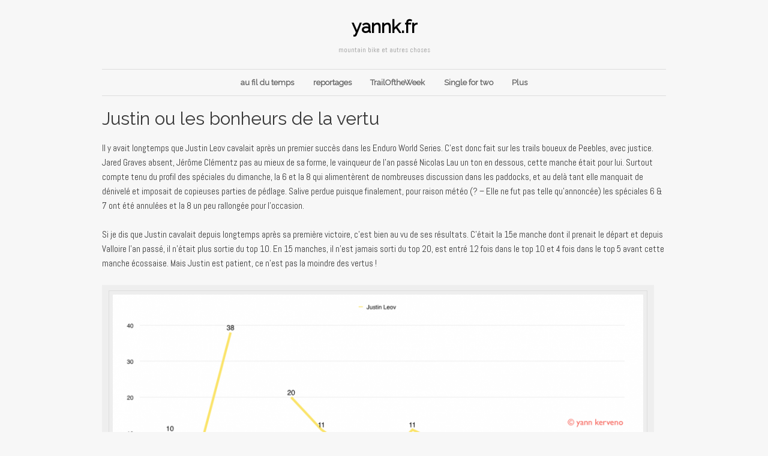

--- FILE ---
content_type: text/html; charset=UTF-8
request_url: https://yannk.fr/2015/06/01/justin-ou-les-bonheurs-de-la-vertu/
body_size: 18668
content:
<!DOCTYPE html>

<!--[if IE 7]>
<html id="ie7" lang="fr-FR" itemscope itemtype="https://schema.org/BlogPosting">
<![endif]-->
<!--[if IE 8]>
<html id="ie8" lang="fr-FR" itemscope itemtype="https://schema.org/BlogPosting">
<![endif]-->
<!--[if !(IE 7) | !(IE 8)  ]><!-->
<html lang="fr-FR" itemscope itemtype="https://schema.org/BlogPosting">
<!--<![endif]-->


<head>
<meta charset="UTF-8" />
<meta name="viewport" content="initial-scale=1.0, width=device-width" />

<title>Justin ou les bonheurs de la vertu | yannk.fr</title>
<link rel="profile" href="https://gmpg.org/xfn/11" />
<link rel="pingback" href="https://yannk.fr/xmlrpc.php" />


<!--[if lt IE 9]>
	<script src="https://yannk.fr/wp-content/themes/base/library/js/html5.js" type="text/javascript"></script>
    <script src="https://yannk.fr/wp-content/themes/base/library/js/css3-mediaqueries.js"></script>
<![endif]-->

<meta name='robots' content='max-image-preview:large' />
	<style>img:is([sizes="auto" i], [sizes^="auto," i]) { contain-intrinsic-size: 3000px 1500px }</style>
	<link rel='dns-prefetch' href='//fonts.googleapis.com' />
<link rel="alternate" type="application/rss+xml" title="yannk.fr &raquo; Flux" href="https://yannk.fr/feed/" />
<link rel="alternate" type="application/rss+xml" title="yannk.fr &raquo; Flux des commentaires" href="https://yannk.fr/comments/feed/" />
<link rel="alternate" type="application/rss+xml" title="yannk.fr &raquo; Justin ou les bonheurs de la vertu Flux des commentaires" href="https://yannk.fr/2015/06/01/justin-ou-les-bonheurs-de-la-vertu/feed/" />
<script type="text/javascript">
/* <![CDATA[ */
window._wpemojiSettings = {"baseUrl":"https:\/\/s.w.org\/images\/core\/emoji\/16.0.1\/72x72\/","ext":".png","svgUrl":"https:\/\/s.w.org\/images\/core\/emoji\/16.0.1\/svg\/","svgExt":".svg","source":{"concatemoji":"https:\/\/yannk.fr\/wp-includes\/js\/wp-emoji-release.min.js?ver=6.8.3"}};
/*! This file is auto-generated */
!function(s,n){var o,i,e;function c(e){try{var t={supportTests:e,timestamp:(new Date).valueOf()};sessionStorage.setItem(o,JSON.stringify(t))}catch(e){}}function p(e,t,n){e.clearRect(0,0,e.canvas.width,e.canvas.height),e.fillText(t,0,0);var t=new Uint32Array(e.getImageData(0,0,e.canvas.width,e.canvas.height).data),a=(e.clearRect(0,0,e.canvas.width,e.canvas.height),e.fillText(n,0,0),new Uint32Array(e.getImageData(0,0,e.canvas.width,e.canvas.height).data));return t.every(function(e,t){return e===a[t]})}function u(e,t){e.clearRect(0,0,e.canvas.width,e.canvas.height),e.fillText(t,0,0);for(var n=e.getImageData(16,16,1,1),a=0;a<n.data.length;a++)if(0!==n.data[a])return!1;return!0}function f(e,t,n,a){switch(t){case"flag":return n(e,"\ud83c\udff3\ufe0f\u200d\u26a7\ufe0f","\ud83c\udff3\ufe0f\u200b\u26a7\ufe0f")?!1:!n(e,"\ud83c\udde8\ud83c\uddf6","\ud83c\udde8\u200b\ud83c\uddf6")&&!n(e,"\ud83c\udff4\udb40\udc67\udb40\udc62\udb40\udc65\udb40\udc6e\udb40\udc67\udb40\udc7f","\ud83c\udff4\u200b\udb40\udc67\u200b\udb40\udc62\u200b\udb40\udc65\u200b\udb40\udc6e\u200b\udb40\udc67\u200b\udb40\udc7f");case"emoji":return!a(e,"\ud83e\udedf")}return!1}function g(e,t,n,a){var r="undefined"!=typeof WorkerGlobalScope&&self instanceof WorkerGlobalScope?new OffscreenCanvas(300,150):s.createElement("canvas"),o=r.getContext("2d",{willReadFrequently:!0}),i=(o.textBaseline="top",o.font="600 32px Arial",{});return e.forEach(function(e){i[e]=t(o,e,n,a)}),i}function t(e){var t=s.createElement("script");t.src=e,t.defer=!0,s.head.appendChild(t)}"undefined"!=typeof Promise&&(o="wpEmojiSettingsSupports",i=["flag","emoji"],n.supports={everything:!0,everythingExceptFlag:!0},e=new Promise(function(e){s.addEventListener("DOMContentLoaded",e,{once:!0})}),new Promise(function(t){var n=function(){try{var e=JSON.parse(sessionStorage.getItem(o));if("object"==typeof e&&"number"==typeof e.timestamp&&(new Date).valueOf()<e.timestamp+604800&&"object"==typeof e.supportTests)return e.supportTests}catch(e){}return null}();if(!n){if("undefined"!=typeof Worker&&"undefined"!=typeof OffscreenCanvas&&"undefined"!=typeof URL&&URL.createObjectURL&&"undefined"!=typeof Blob)try{var e="postMessage("+g.toString()+"("+[JSON.stringify(i),f.toString(),p.toString(),u.toString()].join(",")+"));",a=new Blob([e],{type:"text/javascript"}),r=new Worker(URL.createObjectURL(a),{name:"wpTestEmojiSupports"});return void(r.onmessage=function(e){c(n=e.data),r.terminate(),t(n)})}catch(e){}c(n=g(i,f,p,u))}t(n)}).then(function(e){for(var t in e)n.supports[t]=e[t],n.supports.everything=n.supports.everything&&n.supports[t],"flag"!==t&&(n.supports.everythingExceptFlag=n.supports.everythingExceptFlag&&n.supports[t]);n.supports.everythingExceptFlag=n.supports.everythingExceptFlag&&!n.supports.flag,n.DOMReady=!1,n.readyCallback=function(){n.DOMReady=!0}}).then(function(){return e}).then(function(){var e;n.supports.everything||(n.readyCallback(),(e=n.source||{}).concatemoji?t(e.concatemoji):e.wpemoji&&e.twemoji&&(t(e.twemoji),t(e.wpemoji)))}))}((window,document),window._wpemojiSettings);
/* ]]> */
</script>
<style id='wp-emoji-styles-inline-css' type='text/css'>

	img.wp-smiley, img.emoji {
		display: inline !important;
		border: none !important;
		box-shadow: none !important;
		height: 1em !important;
		width: 1em !important;
		margin: 0 0.07em !important;
		vertical-align: -0.1em !important;
		background: none !important;
		padding: 0 !important;
	}
</style>
<link rel='stylesheet' id='wp-block-library-css' href='https://yannk.fr/wp-includes/css/dist/block-library/style.min.css?ver=6.8.3' type='text/css' media='all' />
<style id='classic-theme-styles-inline-css' type='text/css'>
/*! This file is auto-generated */
.wp-block-button__link{color:#fff;background-color:#32373c;border-radius:9999px;box-shadow:none;text-decoration:none;padding:calc(.667em + 2px) calc(1.333em + 2px);font-size:1.125em}.wp-block-file__button{background:#32373c;color:#fff;text-decoration:none}
</style>
<style id='global-styles-inline-css' type='text/css'>
:root{--wp--preset--aspect-ratio--square: 1;--wp--preset--aspect-ratio--4-3: 4/3;--wp--preset--aspect-ratio--3-4: 3/4;--wp--preset--aspect-ratio--3-2: 3/2;--wp--preset--aspect-ratio--2-3: 2/3;--wp--preset--aspect-ratio--16-9: 16/9;--wp--preset--aspect-ratio--9-16: 9/16;--wp--preset--color--black: #000000;--wp--preset--color--cyan-bluish-gray: #abb8c3;--wp--preset--color--white: #ffffff;--wp--preset--color--pale-pink: #f78da7;--wp--preset--color--vivid-red: #cf2e2e;--wp--preset--color--luminous-vivid-orange: #ff6900;--wp--preset--color--luminous-vivid-amber: #fcb900;--wp--preset--color--light-green-cyan: #7bdcb5;--wp--preset--color--vivid-green-cyan: #00d084;--wp--preset--color--pale-cyan-blue: #8ed1fc;--wp--preset--color--vivid-cyan-blue: #0693e3;--wp--preset--color--vivid-purple: #9b51e0;--wp--preset--gradient--vivid-cyan-blue-to-vivid-purple: linear-gradient(135deg,rgba(6,147,227,1) 0%,rgb(155,81,224) 100%);--wp--preset--gradient--light-green-cyan-to-vivid-green-cyan: linear-gradient(135deg,rgb(122,220,180) 0%,rgb(0,208,130) 100%);--wp--preset--gradient--luminous-vivid-amber-to-luminous-vivid-orange: linear-gradient(135deg,rgba(252,185,0,1) 0%,rgba(255,105,0,1) 100%);--wp--preset--gradient--luminous-vivid-orange-to-vivid-red: linear-gradient(135deg,rgba(255,105,0,1) 0%,rgb(207,46,46) 100%);--wp--preset--gradient--very-light-gray-to-cyan-bluish-gray: linear-gradient(135deg,rgb(238,238,238) 0%,rgb(169,184,195) 100%);--wp--preset--gradient--cool-to-warm-spectrum: linear-gradient(135deg,rgb(74,234,220) 0%,rgb(151,120,209) 20%,rgb(207,42,186) 40%,rgb(238,44,130) 60%,rgb(251,105,98) 80%,rgb(254,248,76) 100%);--wp--preset--gradient--blush-light-purple: linear-gradient(135deg,rgb(255,206,236) 0%,rgb(152,150,240) 100%);--wp--preset--gradient--blush-bordeaux: linear-gradient(135deg,rgb(254,205,165) 0%,rgb(254,45,45) 50%,rgb(107,0,62) 100%);--wp--preset--gradient--luminous-dusk: linear-gradient(135deg,rgb(255,203,112) 0%,rgb(199,81,192) 50%,rgb(65,88,208) 100%);--wp--preset--gradient--pale-ocean: linear-gradient(135deg,rgb(255,245,203) 0%,rgb(182,227,212) 50%,rgb(51,167,181) 100%);--wp--preset--gradient--electric-grass: linear-gradient(135deg,rgb(202,248,128) 0%,rgb(113,206,126) 100%);--wp--preset--gradient--midnight: linear-gradient(135deg,rgb(2,3,129) 0%,rgb(40,116,252) 100%);--wp--preset--font-size--small: 13px;--wp--preset--font-size--medium: 20px;--wp--preset--font-size--large: 36px;--wp--preset--font-size--x-large: 42px;--wp--preset--spacing--20: 0.44rem;--wp--preset--spacing--30: 0.67rem;--wp--preset--spacing--40: 1rem;--wp--preset--spacing--50: 1.5rem;--wp--preset--spacing--60: 2.25rem;--wp--preset--spacing--70: 3.38rem;--wp--preset--spacing--80: 5.06rem;--wp--preset--shadow--natural: 6px 6px 9px rgba(0, 0, 0, 0.2);--wp--preset--shadow--deep: 12px 12px 50px rgba(0, 0, 0, 0.4);--wp--preset--shadow--sharp: 6px 6px 0px rgba(0, 0, 0, 0.2);--wp--preset--shadow--outlined: 6px 6px 0px -3px rgba(255, 255, 255, 1), 6px 6px rgba(0, 0, 0, 1);--wp--preset--shadow--crisp: 6px 6px 0px rgba(0, 0, 0, 1);}:where(.is-layout-flex){gap: 0.5em;}:where(.is-layout-grid){gap: 0.5em;}body .is-layout-flex{display: flex;}.is-layout-flex{flex-wrap: wrap;align-items: center;}.is-layout-flex > :is(*, div){margin: 0;}body .is-layout-grid{display: grid;}.is-layout-grid > :is(*, div){margin: 0;}:where(.wp-block-columns.is-layout-flex){gap: 2em;}:where(.wp-block-columns.is-layout-grid){gap: 2em;}:where(.wp-block-post-template.is-layout-flex){gap: 1.25em;}:where(.wp-block-post-template.is-layout-grid){gap: 1.25em;}.has-black-color{color: var(--wp--preset--color--black) !important;}.has-cyan-bluish-gray-color{color: var(--wp--preset--color--cyan-bluish-gray) !important;}.has-white-color{color: var(--wp--preset--color--white) !important;}.has-pale-pink-color{color: var(--wp--preset--color--pale-pink) !important;}.has-vivid-red-color{color: var(--wp--preset--color--vivid-red) !important;}.has-luminous-vivid-orange-color{color: var(--wp--preset--color--luminous-vivid-orange) !important;}.has-luminous-vivid-amber-color{color: var(--wp--preset--color--luminous-vivid-amber) !important;}.has-light-green-cyan-color{color: var(--wp--preset--color--light-green-cyan) !important;}.has-vivid-green-cyan-color{color: var(--wp--preset--color--vivid-green-cyan) !important;}.has-pale-cyan-blue-color{color: var(--wp--preset--color--pale-cyan-blue) !important;}.has-vivid-cyan-blue-color{color: var(--wp--preset--color--vivid-cyan-blue) !important;}.has-vivid-purple-color{color: var(--wp--preset--color--vivid-purple) !important;}.has-black-background-color{background-color: var(--wp--preset--color--black) !important;}.has-cyan-bluish-gray-background-color{background-color: var(--wp--preset--color--cyan-bluish-gray) !important;}.has-white-background-color{background-color: var(--wp--preset--color--white) !important;}.has-pale-pink-background-color{background-color: var(--wp--preset--color--pale-pink) !important;}.has-vivid-red-background-color{background-color: var(--wp--preset--color--vivid-red) !important;}.has-luminous-vivid-orange-background-color{background-color: var(--wp--preset--color--luminous-vivid-orange) !important;}.has-luminous-vivid-amber-background-color{background-color: var(--wp--preset--color--luminous-vivid-amber) !important;}.has-light-green-cyan-background-color{background-color: var(--wp--preset--color--light-green-cyan) !important;}.has-vivid-green-cyan-background-color{background-color: var(--wp--preset--color--vivid-green-cyan) !important;}.has-pale-cyan-blue-background-color{background-color: var(--wp--preset--color--pale-cyan-blue) !important;}.has-vivid-cyan-blue-background-color{background-color: var(--wp--preset--color--vivid-cyan-blue) !important;}.has-vivid-purple-background-color{background-color: var(--wp--preset--color--vivid-purple) !important;}.has-black-border-color{border-color: var(--wp--preset--color--black) !important;}.has-cyan-bluish-gray-border-color{border-color: var(--wp--preset--color--cyan-bluish-gray) !important;}.has-white-border-color{border-color: var(--wp--preset--color--white) !important;}.has-pale-pink-border-color{border-color: var(--wp--preset--color--pale-pink) !important;}.has-vivid-red-border-color{border-color: var(--wp--preset--color--vivid-red) !important;}.has-luminous-vivid-orange-border-color{border-color: var(--wp--preset--color--luminous-vivid-orange) !important;}.has-luminous-vivid-amber-border-color{border-color: var(--wp--preset--color--luminous-vivid-amber) !important;}.has-light-green-cyan-border-color{border-color: var(--wp--preset--color--light-green-cyan) !important;}.has-vivid-green-cyan-border-color{border-color: var(--wp--preset--color--vivid-green-cyan) !important;}.has-pale-cyan-blue-border-color{border-color: var(--wp--preset--color--pale-cyan-blue) !important;}.has-vivid-cyan-blue-border-color{border-color: var(--wp--preset--color--vivid-cyan-blue) !important;}.has-vivid-purple-border-color{border-color: var(--wp--preset--color--vivid-purple) !important;}.has-vivid-cyan-blue-to-vivid-purple-gradient-background{background: var(--wp--preset--gradient--vivid-cyan-blue-to-vivid-purple) !important;}.has-light-green-cyan-to-vivid-green-cyan-gradient-background{background: var(--wp--preset--gradient--light-green-cyan-to-vivid-green-cyan) !important;}.has-luminous-vivid-amber-to-luminous-vivid-orange-gradient-background{background: var(--wp--preset--gradient--luminous-vivid-amber-to-luminous-vivid-orange) !important;}.has-luminous-vivid-orange-to-vivid-red-gradient-background{background: var(--wp--preset--gradient--luminous-vivid-orange-to-vivid-red) !important;}.has-very-light-gray-to-cyan-bluish-gray-gradient-background{background: var(--wp--preset--gradient--very-light-gray-to-cyan-bluish-gray) !important;}.has-cool-to-warm-spectrum-gradient-background{background: var(--wp--preset--gradient--cool-to-warm-spectrum) !important;}.has-blush-light-purple-gradient-background{background: var(--wp--preset--gradient--blush-light-purple) !important;}.has-blush-bordeaux-gradient-background{background: var(--wp--preset--gradient--blush-bordeaux) !important;}.has-luminous-dusk-gradient-background{background: var(--wp--preset--gradient--luminous-dusk) !important;}.has-pale-ocean-gradient-background{background: var(--wp--preset--gradient--pale-ocean) !important;}.has-electric-grass-gradient-background{background: var(--wp--preset--gradient--electric-grass) !important;}.has-midnight-gradient-background{background: var(--wp--preset--gradient--midnight) !important;}.has-small-font-size{font-size: var(--wp--preset--font-size--small) !important;}.has-medium-font-size{font-size: var(--wp--preset--font-size--medium) !important;}.has-large-font-size{font-size: var(--wp--preset--font-size--large) !important;}.has-x-large-font-size{font-size: var(--wp--preset--font-size--x-large) !important;}
:where(.wp-block-post-template.is-layout-flex){gap: 1.25em;}:where(.wp-block-post-template.is-layout-grid){gap: 1.25em;}
:where(.wp-block-columns.is-layout-flex){gap: 2em;}:where(.wp-block-columns.is-layout-grid){gap: 2em;}
:root :where(.wp-block-pullquote){font-size: 1.5em;line-height: 1.6;}
</style>
<link rel='stylesheet' id='responsive-lightbox-swipebox-css' href='https://yannk.fr/wp-content/plugins/responsive-lightbox/assets/swipebox/swipebox.min.css?ver=1.5.2' type='text/css' media='all' />
<link rel='stylesheet' id='ai-core-style-css' href='https://yannk.fr/wp-content/plugins/aesop-story-engine/public/assets/css/ai-core.css?ver=1' type='text/css' media='all' />
<style id='ai-core-style-inline-css' type='text/css'>
.aesop-gallery-component .aesop-component-caption{color:#333;padding:.25rem .75rem;background:rgba(255,255,255,.8);font-size:14px}.aesop-stacked-img{background-position:50%;background-repeat:no-repeat;background-size:cover;width:100%;left:0;top:0;position:relative;overflow:hidden}.aesop-stacked-img .aesop-stacked-caption{position:absolute;bottom:20px;right:20px;z-index:0;color:#333;padding:.25rem .75rem;background:rgba(255,255,255,.8);font-size:14px;-webkit-transition:all .75s ease-in-out;transition:all .75s ease-in-out}.aesop-sequence-img-wrap .aesop-sequence-caption{padding-left:4.5rem}.aesop-sequence-img-wrap .aesop-sequence-caption:before{left:0;bottom:-4px;font-weight:700;line-height:1;padding:.6rem .75rem;border:1px solid;border-color:inherit;content:counter(sequence-counter,decimal-leading-zero);counter-increment:sequence-counter}.aesop-sequence-img-wrap .aesop-sequence-img{width:100%;max-width:1200px;display:block}.aesop-hero-gallery-wrapper{clear:both;position:relative}.aesop-hero-gallery-content{position:absolute;top:20px}.aesopicon-search-plus{position:relative}.aesopicon-search-plus:after{display:inline-block;font-family:Dashicons;font-style:normal;font-weight:400;line-height:1;-webkit-font-smoothing:antialiased;-moz-osx-font-smoothing:grayscale;content:'\f179'}.aesop-parallax-component{clear:both}.aesop-parallax-component .aesop-parallax-sc{margin:0}.aesop-content-component .aesop-content-comp-wrap{padding:1.5em 2em}@media (max-width:766px){.aesop-content-component .aesop-content-comp-wrap{padding:1em}}.aesop-content-component .aesop-content-comp-inner p{line-height:1.2em}.aesop-content-component .aesop-content-img .aesop-content-comp-inner{word-wrap:break-word;background:rgba(255,255,255,.4);padding:1rem;line-height:1.3}.aesop-content-component .aesop-content-img .aesop-content-comp-inner p{margin-bottom:0}.aesop-image-component img{-webkit-box-shadow:0 0 6px -1px rgba(0,0,0,.5);box-shadow:0 0 6px -1px rgba(0,0,0,.5)}.aesop-image-component .aesop-lightbox{text-decoration:none;display:block}.aesop-image-component .aesop-img-enlarge{margin:0 0 .5rem}.aesop-image-component .aesop-img-enlarge:hover{text-decoration:none}.aesop-image-component .aesop-img-enlarge i{position:relative;top:1px}.aesop-image-component .aesop-img-enlarge,.aesop-image-component .aesop-image-component-caption{color:#b3b3b3;font-size:12px;font-family:"Helvetica Neue",Helvetica,Arial,sans-serif}.aesop-image-component .aesop-cap-cred,.aesop-image-component .aesop-img-enlarge{color:#b3b3b3}.aesop-image-component .aesop-cap-cred{border-top:1px dotted #b3b3b3;font-size:9px}.aesop-image-component:hover{opacity:.85;filter:alpha(opacity=85);-webkit-transition:opacity .25s ease-in-out;transition:opacity .25s ease-in-out}.aesop-image-component:active img{box-shadow:none}.aesop-video-component .aesop-video-component-caption{color:#b3b3b3}.aesop-video-component .aesop-component-caption{color:#333;padding:.25rem .75rem;background:rgba(255,255,255,.8);font-size:14px}.mejs-container{width:100%;max-width:800px!important;margin-left:auto;margin-right:auto}.mejs-container+p{margin-top:1rem}.aesop-quote-component{padding:3rem 2rem}.aesop-quote-component blockquote{font-style:italic}.aesop-quote-component cite{display:block;font-size:14px}.aesop-on-genesis .aesop-quote-component blockquote:before{content:none}.aesop-story-collection{clear:both}.aesop-story-collection .aesop-story-collection-title{text-align:center;background:#fff;text-transform:uppercase;font-size:1.75rem;line-height:1.75rem;letter-spacing:.05rem;padding:.8rem 0 .6rem;margin:0;z-index:2;position:relative;-webkit-box-shadow:0 7px 7px -7px #000;box-shadow:0 7px 7px -7px #000}.aesop-story-collection .aesop-collection-item{float:left;position:relative;height:220px;overflow:hidden}.aesop-story-collection .aesop-collection-item .aesop-collection-item-link{display:table;height:100%;width:100%;color:#fff;-webkit-transition:all .25s ease-in-out;transition:all .25s ease-in-out}.aesop-story-collection .aesop-collection-item .aesop-collection-item-link:before{position:absolute;content:'';width:100%;height:100%;background:#000;opacity:.65;filter:alpha(opacity=65);z-index:1}.aesop-story-collection .aesop-collection-item .aesop-collection-item-link:hover{text-decoration:none;-webkit-transition:all .25s ease-in-out;transition:all .25s ease-in-out}.aesop-story-collection .aesop-collection-item .aesop-collection-item-link:hover:before{-webkit-transition:opacity .25s linear;transition:opacity .25s linear;opacity:0;filter:alpha(opacity=0)}.aesop-story-collection .aesop-collection-item .aesop-collection-item-link:hover .aesop-collection-item-inner{background:rgba(0,0,0,.5)}.aesop-story-collection .aesop-collection-item .aesop-collection-item-inner{display:table-cell;vertical-align:middle;width:100%;height:100%;padding:0 2.5rem;position:relative;text-align:center;z-index:1;overflow:hidden;text-shadow:0 0 3px rgba(0,0,0,.6)}.aesop-story-collection .aesop-collection-item .aesop-collection-item-inner .aesop-collection-entry-title{font-weight:800;text-transform:uppercase;color:#fff;margin:auto}.aesop-story-collection .aesop-collection-item .aesop-collection-item-inner .aesop-collection-item-excerpt{font-size:12px}.aesop-story-collection .aesop-collection-item .aesop-collection-item-inner .aesop-collection-meta{font-family:"Helvetica Neue",Helvetica,Arial,sans-serif;font-size:12px;margin-bottom:3rem;font-style:italic}.aesop-story-collection .aesop-collection-item .aesop-collection-item-img{position:absolute;width:100%;height:100%;left:0;z-index:0;background-position:center center}.aesop-story-collection .aesop-collection-splash .aesop-collection-item-link:before{content:none}.aesop-story-collection .aesop-collection-splash .aesop-collection-item-link:hover .aesop-collection-item-inner{background:0 0}.aesop-story-collection .aesop-collection-splash .aesop-collection-item-inner .aesop-collection-entry-title{color:#333;text-shadow:none}.aesop-story-collection .aesop-collection-load-more{background:#000;opacity:.65;filter:alpha(opacity=65);z-index:1;height:70px;line-height:70px;color:#fff}.jorgen-article-cover-wrap{position:fixed}.aesop-article-chapter-wrap{position:relative}.aesop-article-chapter-wrap.aesop-video-chapter .aesop-cover-title{max-width:100%;margin:0;padding-bottom:20px;top:150px;border-bottom:1px solid #fff;font-size:62px!important;color:#fff;width:90%;left:10%;position:absolute;z-index:1}.aesop-article-chapter-wrap.aesop-video-chapter .aesop-cover-title small{font-size:40px}@media (max-width:800px){.aesop-article-chapter-wrap .aesop-cover-title{font-size:52px}.aesop-article-chapter-wrap .aesop-cover-title small{font-size:42px}}@media (max-width:480px){.aesop-article-chapter-wrap .aesop-cover-title{display:block;bottom:30px;font-size:32px}.aesop-article-chapter-wrap .aesop-cover-title small{display:block;font-size:20px}}.aesop-cover-title{max-width:100%;margin:0;padding-bottom:20px;bottom:100px;border-bottom:1px solid #fff;font-size:62px!important;color:#fff;width:90%;left:10%;position:absolute;z-index:1}.aesop-cover-title small{font-size:40px}.aesop-toggle-chapter-menu{position:fixed;right:-1px;bottom:57px;height:44px;width:44px;background:#e6e6e6;border-top-left-radius:2px;border-bottom-left-radius:2px;z-index:150;-webkit-transition:right .25s ease;transition:right .25s ease}.aesop-toggle-chapter-menu:hover{background:#007aac;text-decoration:none}.aesop-toggle-chapter-menu:hover i{color:#fff}.aesop-toggle-chapter-menu i{color:#007aac}.aesop-chapter-menu-open .aesop-chapter-menu{right:0}.aesop-chapter-menu-open .aesop-toggle-chapter-menu{right:250px}.aesop-close-chapter-menu{position:absolute;top:12px;right:12px;z-index:1}.aesop-close-chapter-menu:hover{cursor:pointer}.aesop-chapter-menu{right:-250px;width:250px;top:0;position:fixed;bottom:0;background:#e6e6e6;-webkit-transition:right .25s ease;transition:right .25s ease;z-index:500;counter-reset:sequence-counter;color:#777}.aesop-chapter-menu .scroll-nav__list{margin:0;padding:0}.aesop-chapter-menu *{box-sizing:border-box;-moz-box-sizing:border-box;-webkit-box-sizing:border-box}.aesop-chapter-menu li{display:block;margin-bottom:0;position:relative;padding-left:15px;font:400 14px/28px Arial,Helvetica,sans-serif}.aesop-chapter-menu li:before{content:counter(sequence-counter,upper-roman);counter-increment:sequence-counter;position:absolute;left:0}.aesop-chapter-menu a:link,.aesop-chapter-menu .scroll-nav__link{color:#777;padding-top:5px;padding-bottom:5px}.admin-bar .aesop-chapter-menu{top:32px}.aesop-chapter-menu--inner{padding:15px}.aesop-character-component .aesop-character-float{margin:.65rem 0;width:150px;text-align:center}.aesop-character-component .aesop-character-float .aesop-character-title{vertical-align:top;font-size:12px;font-family:"Helvetica Neue",Helvetica,Arial,sans-serif;color:#b3b3b3;text-transform:uppercase;letter-spacing:.05em;display:block;text-align:center;margin:0 0 .5rem}.aesop-character-component .aesop-character-float.aesop-character-right{float:right;margin-left:1.75rem}.aesop-character-component .aesop-character-float.aesop-character-center{margin-left:auto;margin-right:auto}.aesop-character-component .aesop-character-float.aesop-character-center .aesop-character-name{text-align:center}.aesop-character-component .aesop-character-float.aesop-character-left{float:left;margin-right:1.75rem}.aesop-character-component .aesop-character-avatar{width:90%;border-radius:50%}.aesop-character-component .aesop-character-cap{font-size:12px;line-height:14px;font-family:"Helvetica Neue",Helvetica,Arial,sans-serif;color:#b3b3b3;font-style:italic;margin-top:.8rem;border-top:1px dotted #b3b3b3;padding-top:.3rem}.aesop-document-component a{font-size:12px;font-family:"Helvetica Neue",Helvetica,Arial,sans-serif;color:#b3b3b3;line-height:12px;text-decoration:none}.aesop-document-component a span{border-bottom:1px solid #e6e6e6;font-size:12px;color:gray}.aesop-document-component a span:before{content:'\f498';font-family:Dashicons;position:absolute;left:0}.aesop-timeline{position:fixed;bottom:0;left:0;right:0;z-index:10}.aesop-timeline ol{margin:0;padding:0;position:relative;background:#e6e6e6;padding:5px 10px;-webkit-box-shadow:inset 0 7px 7px -7px gray;box-shadow:inset 0 7px 7px -7px gray}.aesop-timeline ol:before,.aesop-timeline ol:after{content:" ";display:table}.aesop-timeline ol:after{clear:both}.aesop-timeline ol li{display:inline-block;margin-right:5px}.aesop-timeline ol li:last-child{margin-right:0}.aesop-timeline ol li a{text-transform:uppercase;font-size:14px;color:inherit;padding:2px 10px 8px;display:block;position:relative}.aesop-timeline ol li a:after{content:'';height:20px;border-right:1px solid #666;width:1px;position:absolute;left:50%;bottom:-10px}.aesop-timeline ol li.active a{color:#428bca}.aesop-timeline ol li.active a:after{border-right-color:#428bca}
</style>
<link rel='stylesheet' id='ai-lightbox-style-css' href='https://yannk.fr/wp-content/plugins/aesop-story-engine/public/assets/css/lightbox.css?ver=1' type='text/css' media='all' />
<link rel='stylesheet' id='style-css' href='https://yannk.fr/wp-content/themes/uno/style.css?ver=6.8.3' type='text/css' media='all' />
<link rel='stylesheet' id='responsive-css-css' href='https://yannk.fr/wp-content/themes/base/library/includes/responsive.css?ver=6.8.3' type='text/css' media='all' />
<link rel='stylesheet' id='tablepress-default-css' href='https://yannk.fr/wp-content/plugins/tablepress/css/default.min.css?ver=1.14' type='text/css' media='all' />
<link rel='stylesheet' id='gpp-alt-style-css' href='https://yannk.fr/wp-content/themes/uno/css/default.css?ver=6.8.3' type='text/css' media='all' />
<link rel='stylesheet' id='gpp-custom-fonts-css' href='https://fonts.googleapis.com/css?family=Raleway%3A400%2C200%2C300%2C100%7CAbel%3A400&#038;ver=6.8.3' type='text/css' media='all' />
<script type="text/javascript" src="https://yannk.fr/wp-includes/js/jquery/jquery.min.js?ver=3.7.1" id="jquery-core-js"></script>
<script type="text/javascript" src="https://yannk.fr/wp-includes/js/jquery/jquery-migrate.min.js?ver=3.4.1" id="jquery-migrate-js"></script>
<script type="text/javascript" src="https://yannk.fr/wp-content/themes/uno/library/js/jquery.scrollTo-1.4.2-min.js?ver=6.8.3" id="scroll-js"></script>
<script type="text/javascript" src="https://yannk.fr/wp-content/plugins/responsive-lightbox/assets/swipebox/jquery.swipebox.min.js?ver=1.5.2" id="responsive-lightbox-swipebox-js"></script>
<script type="text/javascript" src="https://yannk.fr/wp-includes/js/underscore.min.js?ver=1.13.7" id="underscore-js"></script>
<script type="text/javascript" src="https://yannk.fr/wp-content/plugins/responsive-lightbox/assets/infinitescroll/infinite-scroll.pkgd.min.js?ver=4.0.1" id="responsive-lightbox-infinite-scroll-js"></script>
<script type="text/javascript" id="responsive-lightbox-js-before">
/* <![CDATA[ */
var rlArgs = {"script":"swipebox","selector":"lightbox","customEvents":"","activeGalleries":true,"animation":true,"hideCloseButtonOnMobile":false,"removeBarsOnMobile":false,"hideBars":true,"hideBarsDelay":5000,"videoMaxWidth":1080,"useSVG":true,"loopAtEnd":false,"woocommerce_gallery":false,"ajaxurl":"https:\/\/yannk.fr\/wp-admin\/admin-ajax.php","nonce":"0b0ddc37a3","preview":false,"postId":3414,"scriptExtension":false};
/* ]]> */
</script>
<script type="text/javascript" src="https://yannk.fr/wp-content/plugins/responsive-lightbox/js/front.js?ver=2.5.2" id="responsive-lightbox-js"></script>
<script type="text/javascript" src="https://yannk.fr/wp-content/themes/base/library/js/base.js?ver=6.8.3" id="base-js"></script>
<script type="text/javascript" src="https://yannk.fr/wp-content/themes/base/library/js/jquery.fitvids.js?ver=6.8.3" id="fitvids-js"></script>
<script type="text/javascript" src="https://yannk.fr/wp-includes/js/swfobject.js?ver=2.2-20120417" id="swfobject-js"></script>

<!-- OG: 3.1.9 -->
<meta property="og:image" content="https://yannk.fr/wp-content/uploads/2015/06/spevsmanches.png" /><meta property="og:image:secure_url" content="https://yannk.fr/wp-content/uploads/2015/06/spevsmanches.png" /><meta property="og:image:width" content="760" /><meta property="og:image:height" content="613" /><meta property="og:image:alt" content="spevsmanches" /><meta property="og:image:type" content="image/png" /><meta property="og:description" content="Il y avait longtemps que Justin Leov cavalait après un premier succès dans les Enduro World Series. C&#039;est donc fait sur les trails boueux de Peebles, avec justice. Jared Graves absent, Jérôme Clémentz pas au mieux de sa forme, le vainqueur de l&#039;an passé Nicolas Lau un ton en dessous, cette manche était pour lui...." /><meta property="og:type" content="article" /><meta property="og:locale" content="fr_FR" /><meta property="og:site_name" content="yannk.fr" /><meta property="og:title" content="Justin ou les bonheurs de la vertu" /><meta property="og:url" content="https://yannk.fr/2015/06/01/justin-ou-les-bonheurs-de-la-vertu/" /><meta property="og:updated_time" content="2015-07-07T07:49:32+01:00" />
<meta property="article:tag" content="Enduro world series" /><meta property="article:tag" content="Justin Leov" /><meta property="article:tag" content="vu de chez moi" /><meta property="article:published_time" content="2015-06-01T15:11:07+00:00" /><meta property="article:modified_time" content="2015-07-07T06:49:32+00:00" /><meta property="article:section" content="au fil du temps" /><meta property="article:author:username" content="yann" />
<meta property="twitter:partner" content="ogwp" /><meta property="twitter:card" content="summary_large_image" /><meta property="twitter:image" content="https://yannk.fr/wp-content/uploads/2015/06/spevsmanches.png" /><meta property="twitter:image:alt" content="spevsmanches" /><meta property="twitter:title" content="Justin ou les bonheurs de la vertu" /><meta property="twitter:description" content="Il y avait longtemps que Justin Leov cavalait après un premier succès dans les Enduro World Series. C&#039;est donc fait sur les trails boueux de Peebles, avec justice. Jared Graves absent, Jérôme..." /><meta property="twitter:url" content="https://yannk.fr/2015/06/01/justin-ou-les-bonheurs-de-la-vertu/" />
<meta itemprop="image" content="https://yannk.fr/wp-content/uploads/2015/06/spevsmanches.png" /><meta itemprop="name" content="Justin ou les bonheurs de la vertu" /><meta itemprop="headline" content="Justin ou les bonheurs de la vertu" /><meta itemprop="description" content="Il y avait longtemps que Justin Leov cavalait après un premier succès dans les Enduro World Series. C&#039;est donc fait sur les trails boueux de Peebles, avec justice. Jared Graves absent, Jérôme Clémentz pas au mieux de sa forme, le vainqueur de l&#039;an passé Nicolas Lau un ton en dessous, cette manche était pour lui...." /><meta itemprop="datePublished" content="2015-06-01" /><meta itemprop="dateModified" content="2015-07-07T06:49:32+00:00" /><meta itemprop="author" content="yann" />
<meta property="profile:username" content="yann" />
<!-- /OG -->

<link rel="https://api.w.org/" href="https://yannk.fr/wp-json/" /><link rel="alternate" title="JSON" type="application/json" href="https://yannk.fr/wp-json/wp/v2/posts/3414" /><link rel="EditURI" type="application/rsd+xml" title="RSD" href="https://yannk.fr/xmlrpc.php?rsd" />
<link rel="canonical" href="https://yannk.fr/2015/06/01/justin-ou-les-bonheurs-de-la-vertu/" />
<link rel='shortlink' href='https://yannk.fr/?p=3414' />
<link rel="alternate" title="oEmbed (JSON)" type="application/json+oembed" href="https://yannk.fr/wp-json/oembed/1.0/embed?url=https%3A%2F%2Fyannk.fr%2F2015%2F06%2F01%2Fjustin-ou-les-bonheurs-de-la-vertu%2F" />
<link rel="alternate" title="oEmbed (XML)" type="text/xml+oembed" href="https://yannk.fr/wp-json/oembed/1.0/embed?url=https%3A%2F%2Fyannk.fr%2F2015%2F06%2F01%2Fjustin-ou-les-bonheurs-de-la-vertu%2F&#038;format=xml" />
<meta property="og:title" content="Justin ou les bonheurs de la vertu" /><meta property="og:locale" content="fr_FR" /><meta property="og:type" content="article" /><meta property="og:image" content="https://yannk.fr/wp-content/uploads/2015/06/spevsmanches.png" /><meta property="og:image:url" content="https://yannk.fr/wp-content/uploads/2015/06/spevsmanches.png" /><meta property="og:image:secure_url" content="https://yannk.fr/wp-content/uploads/2015/06/spevsmanches.png" /><meta property="og:image:width" content="760" /><meta property="og:image:height" content="613" /><meta property="og:url" content="https://yannk.fr/2015/06/01/justin-ou-les-bonheurs-de-la-vertu/" /><meta property="og:site_name" content="yannk.fr" /><meta property="og:description" content="Il y avait longtemps que Justin Leov cavalait après un premier succès dans les Enduro World Series. C&rsquo;est donc fait sur les trails boueux de Peebles, avec justice. Jared Graves absent, Jérôme Clémentz pas au mieux de sa forme, le vainqueur de l&rsquo;an passé Nicolas Lau un ton en dessous, cette manche était pour lui. &hellip;" /><!-- Saisissez vos scripts ici -->
		<script type="text/javascript">
			jQuery(document).ready(function($){
				$("#page").fitVids();

				// Correct last element margin
				$("#colophon aside").last().addClass("last");
				$("#colophon aside:nth-child(even)").addClass("even");
				$("#secondary aside:nth-child(even)").addClass("odd");

			});
		</script>
<meta name="ps_configurator" content="thmNm=Uno;thmVsn=3.0.2;thmFmly=base;hd_bgn=BeginHeader;hd_end=EndHeader;ft_bgn=BeginFooter;ft_end=EndFooter;scptInc=https://ajax.googleapis.com/ajax/libs/jquery/1.7.2/jquery.min.js;scptInc=//html5shiv.googlecode.com/svn/trunk/html5.js;scptInc=https://yannk.fr/wp-content/themes/base/library/js/css3-mediaqueries.js;scptInc=https://yannk.fr/wp-content/themes/base/library/js/jquery.fitvids.js;lnkInc=https://yannk.fr/wp-content/themes/uno/css/default.css;lnkInc=https://yannk.fr/wp-content/themes/uno/style.css;lnkInc=https://yannk.fr/wp-content/themes/base/library/includes/responsive.css" />
<!-- BeginHeader --><style type="text/css">h1, h2, h3, h4, h5, h6, ul.menu li a { font-family: 'Raleway'; }body, p, textarea, input, h2.site-description { font-family: 'Abel'; }</style><!-- EndHeader --><style type="text/css" id="custom-background-css">
body.custom-background { background-color: #f7f7f7; }
</style>
	
</head>

<body class="wp-singular post-template-default single single-post postid-3414 single-format-standard custom-background wp-theme-base wp-child-theme-uno browser-chrome os-mac aesop-core aesop-on-uno">

	<!-- BeginHeader -->
	<div id="page" class="hfeed">
	
	<header id="branding" class="cf" role="banner">
		<hgroup>
				<h1 class="logo site-title">
		<a href="https://yannk.fr/" title="yannk.fr" rel="home">
								yannk.fr					</a>
	</h1>
	<h2 class="description site-description">mountain bike et autres choses</h2>
		</hgroup>
		<nav id="topaccess" role="navigation">
						</nav>
				<nav id="access" role="navigation">
			<div class="menu clearfix"><ul id="menu-news" class="menu"><li id="menu-item-599" class="menu-item menu-item-type-taxonomy menu-item-object-category current-post-ancestor current-menu-parent current-post-parent menu-item-599"><a href="https://yannk.fr/category/nouvelles/">au fil du temps</a></li>
<li id="menu-item-6" class="menu-item menu-item-type-taxonomy menu-item-object-category menu-item-6"><a href="https://yannk.fr/category/reportage/">reportages</a></li>
<li id="menu-item-2510" class="menu-item menu-item-type-post_type menu-item-object-page menu-item-2510"><a href="https://yannk.fr/trailoftheweek/">TrailOftheWeek</a></li>
<li id="menu-item-2799" class="menu-item menu-item-type-post_type menu-item-object-page menu-item-2799"><a href="https://yannk.fr/single-for-two/">Single for two</a></li>
<li id="menu-item-1776" class="menu-item menu-item-type-post_type menu-item-object-page menu-item-has-children menu-item-1776"><a href="https://yannk.fr/plus/">Plus</a>
<ul class="sub-menu">
	<li id="menu-item-1779" class="menu-item menu-item-type-post_type menu-item-object-page menu-item-1779"><a href="https://yannk.fr/plus/bio-yannk/">Who ?</a></li>
	<li id="menu-item-1778" class="menu-item menu-item-type-post_type menu-item-object-page menu-item-1778"><a href="https://yannk.fr/plus/vos-photos/">Vos photos</a></li>
</ul>
</li>
</ul></div>		</nav>
	</header>
	<!-- EndHeader -->

	
	<div id="main">
<section id="primary">
	<div id="content" role="main" class="nosidebar">

	
		
			<!-- single blog post -->
			<div class="singleblog">
    		<h2 class="entry-title">Justin ou les bonheurs de la vertu</h2>
							<div class="entry-content">
											<p class="p1"><span class="s1">Il y avait longtemps que Justin Leov cavalait après un premier succès dans les Enduro World Series. C&rsquo;est donc fait sur les trails boueux de Peebles, avec justice. Jared Graves absent, Jérôme Clémentz pas au mieux de sa forme, le vainqueur de l&rsquo;an passé Nicolas Lau un ton en dessous, cette manche était pour lui. Surtout compte tenu du profil des spéciales du dimanche, la 6 et la 8 qui alimentèrent de nombreuses discussion dans les paddocks, et au delà tant elle manquait de dénivelé et imposait de copieuses parties de pédlage. Salive perdue puisque finalement, pour raison météo (? &#8211; Elle ne fut pas telle qu&rsquo;annoncée) les spéciales 6 &amp; 7 ont été annulées et la 8 un peu rallongée pour l&rsquo;occasion. </span></p>
<p class="p1"><span class="s1">Si je dis que Justin cavalait depuis longtemps après sa première victoire, c&rsquo;est bien au vu de ses résultats. C&rsquo;était la 15e manche dont il prenait le départ et depuis Valloire l&rsquo;an passé, il n&rsquo;était plus sortie du top 10. En 15 manches, il n&rsquo;est jamais sorti du top 20, est entré 12 fois dans le top 10 et 4 fois dans le top 5 avant cette manche écossaise. Mais Justin est patient, ce n&rsquo;est pas la moindre des vertus !</span></p>
<div id="attachment_3416" style="width: 950px" class="wp-caption alignnone"><a href="https://yannk.fr/2015/06/01/justin-ou-les-bonheurs-de-la-vertu/ews-leov/" rel="attachment wp-att-3416"><img loading="lazy" decoding="async" aria-describedby="caption-attachment-3416" class="size-large wp-image-3416" src="https://yannk.fr/wp-content/uploads/2015/06/ews-leov-940x347.png" alt="Justin n'était plus sorti du top 10 depuis Valloire l'an passé." width="940" height="347" srcset="https://yannk.fr/wp-content/uploads/2015/06/ews-leov-940x347.png 940w, https://yannk.fr/wp-content/uploads/2015/06/ews-leov-620x229.png 620w, https://yannk.fr/wp-content/uploads/2015/06/ews-leov.png 1139w" sizes="auto, (max-width: 940px) 100vw, 940px" /></a><p id="caption-attachment-3416" class="wp-caption-text">Justin n&rsquo;était plus sorti du top 10 depuis Valloire l&rsquo;an passé.</p></div>
<p>Sinon, il n&rsquo;y a que les étourdis qui n&rsquo;avaient pas vu venir Callaghan. Et les idiots ceux qui pouvaient croire que son succès de la semaine passée sur ses terres ressortait de l&rsquo;épiphénomène Guinness. Il avait d&rsquo;une part réalisé son meilleur résultat de la saison passée à Peebles, avec une 8e place, et après s&rsquo;être perdu à Valloire (28e) il n&rsquo;avait cessé de progresser dans le classement à chaque manche, jusqu&rsquo;à la 10e place à Rotorua, et la 1ère en Irlande. <a href="https://yannk.fr/wp-content/uploads/2015/06/callhagan.png" data-rel="lightbox-image-0" data-rl_title="" data-rl_caption="" title=""><img loading="lazy" decoding="async" class="alignnone size-large wp-image-3419" src="https://yannk.fr/wp-content/uploads/2015/06/callhagan-940x368.png" alt="callhagan" width="940" height="368" srcset="https://yannk.fr/wp-content/uploads/2015/06/callhagan-940x368.png 940w, https://yannk.fr/wp-content/uploads/2015/06/callhagan-620x242.png 620w, https://yannk.fr/wp-content/uploads/2015/06/callhagan.png 1125w" sizes="auto, (max-width: 940px) 100vw, 940px" /></a></p>
<p>Reste maintenant à voir à Samoëns s&rsquo;il trouve la montagne plus à son goût. Mais il fait partie pour la saison 2015, des pilotes à garder en vue. L&rsquo;autre pilote à surveiller c&rsquo;est Florian Nicolai qui échoue juste derrière Justin Leov pour signer son <del>premier</del> deuxième podium. Mais comme Justin, il y avait longtemps qu&rsquo;il courrait après !<br />
<a href="https://yannk.fr/wp-content/uploads/2015/06/nicolaiEWS.png" data-rel="lightbox-image-1" data-rl_title="" data-rl_caption="" title=""><img loading="lazy" decoding="async" class="alignnone size-large wp-image-3420" src="https://yannk.fr/wp-content/uploads/2015/06/nicolaiEWS-940x326.png" alt="nicolaiEWS" width="940" height="326" srcset="https://yannk.fr/wp-content/uploads/2015/06/nicolaiEWS-940x326.png 940w, https://yannk.fr/wp-content/uploads/2015/06/nicolaiEWS-620x215.png 620w, https://yannk.fr/wp-content/uploads/2015/06/nicolaiEWS.png 1200w" sizes="auto, (max-width: 940px) 100vw, 940px" /></a></p>
<p>Là encore pour le jeune pilote français, il faudra voir comment il s&rsquo;en sort avec des profils plus engagés. On notera aussi la quatrième place de Fabien Barel, la 10e de Nicolas Lau, vainqueur l&rsquo;an dernier, la 12e de Martin Maes et la 15e de Jérôme Clémentz décidément en difficulté sur ces deux manches lors desquelles il a réalisé ses deux plus mauvais résultats jamais enregistrés depuis la création des enduro world séries.</p>
<div id="attachment_3421" style="width: 910px" class="wp-caption alignnone"><a href="https://yannk.fr/2015/06/01/justin-ou-les-bonheurs-de-la-vertu/fbmyannkerveno-1/" rel="attachment wp-att-3421"><img loading="lazy" decoding="async" aria-describedby="caption-attachment-3421" class="size-full wp-image-3421" src="https://yannk.fr/wp-content/uploads/2015/06/fbm@yannkerveno-1.jpg" alt="Comme Damien Oton, François Bailly-Maître (ici à Valloire) goutte des affres de la blessure." width="900" height="599" srcset="https://yannk.fr/wp-content/uploads/2015/06/fbm@yannkerveno-1.jpg 900w, https://yannk.fr/wp-content/uploads/2015/06/fbm@yannkerveno-1-300x200.jpg 300w, https://yannk.fr/wp-content/uploads/2015/06/fbm@yannkerveno-1-620x413.jpg 620w" sizes="auto, (max-width: 900px) 100vw, 900px" /></a><p id="caption-attachment-3421" class="wp-caption-text">Comme Damien Oton, François Bailly-Maître (ici à Valloire) goutte des affres de la blessure.</p></div>
<p>Enfin, notons que Damien Oton est out sur blessure pour un temps indéterminé (lorsque j&rsquo;écris ces lignes) alors qu&rsquo;il avait réussi à se placer sur des parcours peu propices, tout comme François Bailly-Maître lui aussi blessé sérieusement en Écosse. Au général, le top 10 est assez inédit (<a href="http://www.enduroworldseries.com/emba-rankings/men" target="_blank">voir là</a>), jeune, emmené par Justin Leov, Greg Callaghan et Florian Nicolai et que 400 points (l&rsquo;équivalent d&rsquo;une quatrième place), sépare déjà la 7e place de la première.</p>
<p>Pour l&rsquo;anecdote, je me suis demandé s&rsquo;il existait une corélation entre le nombre de scratch de spéciales et les victoires dans les manches. On peut répondre à la normande, oui et non, avec cet échantillon composé du top 10 des <em>scratcheurs de spéciales</em>. En bleu foncé le nombre de spéciales enlevées, et bleu clair le nombre de manches.C&rsquo;est Jared Graves qui a le plus <em>scratché</em> et Jérôme Clémentz qui a remporté le plus de manches, jusqu&rsquo;ici. Manches qui échappent, dans ce top 10 des scratcheurs de spéciales, à Martin Maes, Joe Barnes et Richie Rude.<br />
<a href="https://yannk.fr/2015/06/01/justin-ou-les-bonheurs-de-la-vertu/spevsmanches/" rel="attachment wp-att-3418"><img loading="lazy" decoding="async" class="alignnone size-full wp-image-3418" src="https://yannk.fr/wp-content/uploads/2015/06/spevsmanches.png" alt="spevsmanches" width="760" height="613" srcset="https://yannk.fr/wp-content/uploads/2015/06/spevsmanches.png 760w, https://yannk.fr/wp-content/uploads/2015/06/spevsmanches-620x500.png 620w" sizes="auto, (max-width: 760px) 100vw, 760px" /></a></p>
<p>Du côté des filles, le train MoChauRa est en place (Moseley 1ère, Chausson 2e , Ravanel 3e), l&rsquo;intéressant se trouve donc dans la suite du classement, j&rsquo;y reviendrai. Mais ne vous attendez pas à des miracles, imaginez qu&rsquo;en 17 manches, Tracy Moseley ne s&rsquo;est jamais classée au delà de la deuxième place et que finalement, la série féminine est bien verrouillée, et même pour les accessits les positions sont assez figées. On en reparle la semaine prochaine ?</p>
									</div>
				<div class="entry-utility">
					<p class="postmetadata alt">
						<small>
							This entry was posted on lundi, juin 1st, 2015 at 16 h 11 min.							It is filed under <a href="https://yannk.fr/category/nouvelles/" rel="category tag">au fil du temps</a> and tagged with <a href="https://yannk.fr/tag/enduro-world-series/" rel="tag">Enduro world series</a>, <a href="https://yannk.fr/tag/justin-leov/" rel="tag">Justin Leov</a>, <a href="https://yannk.fr/tag/vu-de-chez-moi/" rel="tag">vu de chez moi</a>.
							You can follow any responses to this entry through the <a href="https://yannk.fr/2015/06/01/justin-ou-les-bonheurs-de-la-vertu/feed/" title="RSS 2.0 feed">RSS 2.0</a> feed.													</small>
					</p>
				</div><!-- .entry-meta -->
						<div  class="navigation">
				<div class="nav-previous"><a href="https://yannk.fr/2015/05/29/ben-la-jy-suis-pour-rien/" rel="prev"><span class="meta-nav">&laquo;</span> Ben là j&rsquo;y suis pour rien !</a></div>
				<div class="nav-next"><a href="https://yannk.fr/2015/06/03/trail-of-the-week-22/" rel="next">Trail of the week #22 <span class="meta-nav">&raquo;</span></a></div>
				<div class="clear"></div>
			</div>

						<div class="clear"></div>
					<div id="commentsbox">
			<div id="comments">
		
		
		
			<div id="respond" class="comment-respond">
		<h3 id="reply-title" class="comment-reply-title">Laisser un commentaire <small><a rel="nofollow" id="cancel-comment-reply-link" href="/2015/06/01/justin-ou-les-bonheurs-de-la-vertu/#respond" style="display:none;">Annuler la réponse</a></small></h3><form action="https://yannk.fr/wp-comments-post.php" method="post" id="commentform" class="comment-form"><p class="comment-notes"><span id="email-notes">Votre adresse e-mail ne sera pas publiée.</span> <span class="required-field-message">Les champs obligatoires sont indiqués avec <span class="required">*</span></span></p><p class="comment-form-comment"><label for="comment">Commentaire <span class="required">*</span></label> <textarea id="comment" name="comment" cols="45" rows="8" maxlength="65525" required="required"></textarea></p><p class="comment-form-author"><label for="author">Nom <span class="required">*</span></label> <input id="author" name="author" type="text" value="" size="30" maxlength="245" autocomplete="name" required="required" /></p>
<p class="comment-form-email"><label for="email">E-mail <span class="required">*</span></label> <input id="email" name="email" type="text" value="" size="30" maxlength="100" aria-describedby="email-notes" autocomplete="email" required="required" /></p>
<p class="comment-form-url"><label for="url">Site web</label> <input id="url" name="url" type="text" value="" size="30" maxlength="200" autocomplete="url" /></p>
<p class="form-submit"><input name="submit" type="submit" id="submit" class="submit" value="Laisser un commentaire" /> <input type='hidden' name='comment_post_ID' value='3414' id='comment_post_ID' />
<input type='hidden' name='comment_parent' id='comment_parent' value='0' />
</p><p style="display: none;"><input type="hidden" id="akismet_comment_nonce" name="akismet_comment_nonce" value="bd7600f549" /></p><p style="display: none !important;" class="akismet-fields-container" data-prefix="ak_"><label>&#916;<textarea name="ak_hp_textarea" cols="45" rows="8" maxlength="100"></textarea></label><input type="hidden" id="ak_js_1" name="ak_js" value="73"/><script>document.getElementById( "ak_js_1" ).setAttribute( "value", ( new Date() ).getTime() );</script></p></form>	</div><!-- #respond -->
	
	</div><!-- #comments -->
	</div>
			</div><!-- .post -->

			<!-- end single blog post -->


			 
	
		<div id="commentsbox">
			<div id="comments">
		
		
		
			<div id="respond" class="comment-respond">
		<h3 id="reply-title" class="comment-reply-title">Laisser un commentaire <small><a rel="nofollow" id="cancel-comment-reply-link" href="/2015/06/01/justin-ou-les-bonheurs-de-la-vertu/#respond" style="display:none;">Annuler la réponse</a></small></h3><form action="https://yannk.fr/wp-comments-post.php" method="post" id="commentform" class="comment-form"><p class="comment-notes"><span id="email-notes">Votre adresse e-mail ne sera pas publiée.</span> <span class="required-field-message">Les champs obligatoires sont indiqués avec <span class="required">*</span></span></p><p class="comment-form-comment"><label for="comment">Commentaire <span class="required">*</span></label> <textarea id="comment" name="comment" cols="45" rows="8" maxlength="65525" required="required"></textarea></p><p class="comment-form-author"><label for="author">Nom <span class="required">*</span></label> <input id="author" name="author" type="text" value="" size="30" maxlength="245" autocomplete="name" required="required" /></p>
<p class="comment-form-email"><label for="email">E-mail <span class="required">*</span></label> <input id="email" name="email" type="text" value="" size="30" maxlength="100" aria-describedby="email-notes" autocomplete="email" required="required" /></p>
<p class="comment-form-url"><label for="url">Site web</label> <input id="url" name="url" type="text" value="" size="30" maxlength="200" autocomplete="url" /></p>
<p class="form-submit"><input name="submit" type="submit" id="submit" class="submit" value="Laisser un commentaire" /> <input type='hidden' name='comment_post_ID' value='3414' id='comment_post_ID' />
<input type='hidden' name='comment_parent' id='comment_parent' value='0' />
</p><p style="display: none;"><input type="hidden" id="akismet_comment_nonce" name="akismet_comment_nonce" value="bd7600f549" /></p><p style="display: none !important;" class="akismet-fields-container" data-prefix="ak_"><label>&#916;<textarea name="ak_hp_textarea" cols="45" rows="8" maxlength="100"></textarea></label><input type="hidden" id="ak_js_2" name="ak_js" value="217"/><script>document.getElementById( "ak_js_2" ).setAttribute( "value", ( new Date() ).getTime() );</script></p></form>	</div><!-- #respond -->
	
	</div><!-- #comments -->
	</div>

	</div><!-- #content -->
</section><!-- #primary -->

	</div><!--#main-->
	<!-- BeginFooter -->
	<footer id="colophon" role="contentinfo">

					<div id="footer-widgets">
					<aside class="widget-4" id="widget-1">
				<h3 class="widget-title"><span>vidéos</span></h3><div class="menu-videos-container"><ul id="menu-videos" class="menu"><li id="menu-item-1899" class="menu-item menu-item-type-post_type menu-item-object-page menu-item-1899"><a href="https://yannk.fr/les-videos-de-2013/">Les vidéos de 2013</a></li>
<li id="menu-item-1906" class="menu-item menu-item-type-post_type menu-item-object-page menu-item-1906"><a href="https://yannk.fr/happy-bike-days-2013-en-video/">Happy bike days 2013 en vidéo</a></li>
<li id="menu-item-2082" class="menu-item menu-item-type-post_type menu-item-object-page menu-item-2082"><a href="https://yannk.fr/les-videos-de-2012/">Les vidéos de 2012</a></li>
<li id="menu-item-2168" class="menu-item menu-item-type-post_type menu-item-object-page menu-item-2168"><a href="https://yannk.fr/une-annee-de-mtb/">Une année de mtb</a></li>
<li id="menu-item-2507" class="menu-item menu-item-type-post_type menu-item-object-page menu-item-2507"><a href="https://yannk.fr/trailoftheweek/">TrailOftheWeek</a></li>
<li id="menu-item-2797" class="menu-item menu-item-type-post_type menu-item-object-page menu-item-2797"><a href="https://yannk.fr/single-for-two/">Single for two</a></li>
<li id="menu-item-4303" class="menu-item menu-item-type-post_type menu-item-object-page menu-item-4303"><a href="https://yannk.fr/histoire/">Histoire</a></li>
</ul></div>			</aside>
					<aside class="widget-4" id="widget-2">
				<h3 class="widget-title"><span>mots clés</span></h3><div class="tagcloud"><a href="https://yannk.fr/tag/anne-caro-chausson/" class="tag-cloud-link tag-link-99 tag-link-position-1" style="font-size: 11.6pt;" aria-label="Anne-Caro Chausson (2 éléments)">Anne-Caro Chausson</a>
<a href="https://yannk.fr/tag/aude/" class="tag-cloud-link tag-link-101 tag-link-position-2" style="font-size: 11.6pt;" aria-label="Aude (2 éléments)">Aude</a>
<a href="https://yannk.fr/tag/acores/" class="tag-cloud-link tag-link-82 tag-link-position-3" style="font-size: 11.6pt;" aria-label="Açores (2 éléments)">Açores</a>
<a href="https://yannk.fr/tag/bike-vallespir/" class="tag-cloud-link tag-link-125 tag-link-position-4" style="font-size: 11.6pt;" aria-label="Bike Vallespir (2 éléments)">Bike Vallespir</a>
<a href="https://yannk.fr/tag/brian-regnier/" class="tag-cloud-link tag-link-107 tag-link-position-5" style="font-size: 8pt;" aria-label="Brian Regnier (1 élément)">Brian Regnier</a>
<a href="https://yannk.fr/tag/cest-pas-du-bike-mais/" class="tag-cloud-link tag-link-87 tag-link-position-6" style="font-size: 11.6pt;" aria-label="c&#039;est pas du bike mais… (2 éléments)">c&#039;est pas du bike mais…</a>
<a href="https://yannk.fr/tag/cami-ramader/" class="tag-cloud-link tag-link-91 tag-link-position-7" style="font-size: 14pt;" aria-label="Cami Ramader (3 éléments)">Cami Ramader</a>
<a href="https://yannk.fr/tag/canigou/" class="tag-cloud-link tag-link-79 tag-link-position-8" style="font-size: 19pt;" aria-label="Canigou (6 éléments)">Canigou</a>
<a href="https://yannk.fr/tag/col-dares/" class="tag-cloud-link tag-link-126 tag-link-position-9" style="font-size: 8pt;" aria-label="col d&#039;Ares (1 élément)">col d&#039;Ares</a>
<a href="https://yannk.fr/tag/corbere/" class="tag-cloud-link tag-link-112 tag-link-position-10" style="font-size: 11.6pt;" aria-label="Corbère (2 éléments)">Corbère</a>
<a href="https://yannk.fr/tag/crete/" class="tag-cloud-link tag-link-127 tag-link-position-11" style="font-size: 8pt;" aria-label="crête (1 élément)">crête</a>
<a href="https://yannk.fr/tag/damien-oto/" class="tag-cloud-link tag-link-106 tag-link-position-12" style="font-size: 8pt;" aria-label="damien oto (1 élément)">damien oto</a>
<a href="https://yannk.fr/tag/damien-oton/" class="tag-cloud-link tag-link-64 tag-link-position-13" style="font-size: 17.6pt;" aria-label="Damien Oton (5 éléments)">Damien Oton</a>
<a href="https://yannk.fr/tag/danse/" class="tag-cloud-link tag-link-135 tag-link-position-14" style="font-size: 8pt;" aria-label="danse (1 élément)">danse</a>
<a href="https://yannk.fr/tag/elles-font-du-velo/" class="tag-cloud-link tag-link-130 tag-link-position-15" style="font-size: 8pt;" aria-label="elles font du vélo (1 élément)">elles font du vélo</a>
<a href="https://yannk.fr/tag/enduro/" class="tag-cloud-link tag-link-62 tag-link-position-16" style="font-size: 17.6pt;" aria-label="enduro (5 éléments)">enduro</a>
<a href="https://yannk.fr/tag/enduro-world-series/" class="tag-cloud-link tag-link-92 tag-link-position-17" style="font-size: 14pt;" aria-label="Enduro world series (3 éléments)">Enduro world series</a>
<a href="https://yannk.fr/tag/exploration/" class="tag-cloud-link tag-link-69 tag-link-position-18" style="font-size: 22pt;" aria-label="exploration (9 éléments)">exploration</a>
<a href="https://yannk.fr/tag/friends/" class="tag-cloud-link tag-link-75 tag-link-position-19" style="font-size: 14pt;" aria-label="friends (3 éléments)">friends</a>
<a href="https://yannk.fr/tag/frontiere/" class="tag-cloud-link tag-link-128 tag-link-position-20" style="font-size: 8pt;" aria-label="frontière (1 élément)">frontière</a>
<a href="https://yannk.fr/tag/houston-jai-un-probleme/" class="tag-cloud-link tag-link-108 tag-link-position-21" style="font-size: 8pt;" aria-label="Houston j&#039;ai un problème (1 élément)">Houston j&#039;ai un problème</a>
<a href="https://yannk.fr/tag/italie/" class="tag-cloud-link tag-link-66 tag-link-position-22" style="font-size: 11.6pt;" aria-label="Italie (2 éléments)">Italie</a>
<a href="https://yannk.fr/tag/jardin/" class="tag-cloud-link tag-link-113 tag-link-position-23" style="font-size: 11.6pt;" aria-label="jardin (2 éléments)">jardin</a>
<a href="https://yannk.fr/tag/joelette/" class="tag-cloud-link tag-link-88 tag-link-position-24" style="font-size: 11.6pt;" aria-label="Joëlette (2 éléments)">Joëlette</a>
<a href="https://yannk.fr/tag/lentilla/" class="tag-cloud-link tag-link-96 tag-link-position-25" style="font-size: 16pt;" aria-label="Lentilla (4 éléments)">Lentilla</a>
<a href="https://yannk.fr/tag/llech/" class="tag-cloud-link tag-link-109 tag-link-position-26" style="font-size: 8pt;" aria-label="Llech (1 élément)">Llech</a>
<a href="https://yannk.fr/tag/madres/" class="tag-cloud-link tag-link-90 tag-link-position-27" style="font-size: 11.6pt;" aria-label="Madres (2 éléments)">Madres</a>
<a href="https://yannk.fr/tag/magazine/" class="tag-cloud-link tag-link-105 tag-link-position-28" style="font-size: 8pt;" aria-label="magazine (1 élément)">magazine</a>
<a href="https://yannk.fr/tag/mariailles/" class="tag-cloud-link tag-link-94 tag-link-position-29" style="font-size: 11.6pt;" aria-label="Mariailles (2 éléments)">Mariailles</a>
<a href="https://yannk.fr/tag/mecanique/" class="tag-cloud-link tag-link-114 tag-link-position-30" style="font-size: 8pt;" aria-label="mécanique (1 élément)">mécanique</a>
<a href="https://yannk.fr/tag/neige/" class="tag-cloud-link tag-link-123 tag-link-position-31" style="font-size: 8pt;" aria-label="neige (1 élément)">neige</a>
<a href="https://yannk.fr/tag/o2-bikers/" class="tag-cloud-link tag-link-34 tag-link-position-32" style="font-size: 11.6pt;" aria-label="O2 Bikers (2 éléments)">O2 Bikers</a>
<a href="https://yannk.fr/tag/portage/" class="tag-cloud-link tag-link-111 tag-link-position-33" style="font-size: 8pt;" aria-label="portage (1 élément)">portage</a>
<a href="https://yannk.fr/tag/pyrenees/" class="tag-cloud-link tag-link-36 tag-link-position-34" style="font-size: 17.6pt;" aria-label="Pyrénées (5 éléments)">Pyrénées</a>
<a href="https://yannk.fr/tag/pyrenees-orientales/" class="tag-cloud-link tag-link-68 tag-link-position-35" style="font-size: 21pt;" aria-label="Pyrénées-Orientales (8 éléments)">Pyrénées-Orientales</a>
<a href="https://yannk.fr/tag/reportage-2/" class="tag-cloud-link tag-link-35 tag-link-position-36" style="font-size: 20pt;" aria-label="reportage (7 éléments)">reportage</a>
<a href="https://yannk.fr/tag/ride-du-soir/" class="tag-cloud-link tag-link-74 tag-link-position-37" style="font-size: 11.6pt;" aria-label="ride du soir (2 éléments)">ride du soir</a>
<a href="https://yannk.fr/tag/route/" class="tag-cloud-link tag-link-129 tag-link-position-38" style="font-size: 8pt;" aria-label="route (1 élément)">route</a>
<a href="https://yannk.fr/tag/routine/" class="tag-cloud-link tag-link-71 tag-link-position-39" style="font-size: 11.6pt;" aria-label="routine (2 éléments)">routine</a>
<a href="https://yannk.fr/tag/sorties-persos/" class="tag-cloud-link tag-link-33 tag-link-position-40" style="font-size: 11.6pt;" aria-label="sorties persos (2 éléments)">sorties persos</a>
<a href="https://yannk.fr/tag/top-trace/" class="tag-cloud-link tag-link-110 tag-link-position-41" style="font-size: 8pt;" aria-label="Top trace (1 élément)">Top trace</a>
<a href="https://yannk.fr/tag/val-maira/" class="tag-cloud-link tag-link-67 tag-link-position-42" style="font-size: 11.6pt;" aria-label="Val Maira (2 éléments)">Val Maira</a>
<a href="https://yannk.fr/tag/video/" class="tag-cloud-link tag-link-118 tag-link-position-43" style="font-size: 14pt;" aria-label="video (3 éléments)">video</a>
<a href="https://yannk.fr/tag/vu-de-chez-moi/" class="tag-cloud-link tag-link-93 tag-link-position-44" style="font-size: 14pt;" aria-label="vu de chez moi (3 éléments)">vu de chez moi</a>
<a href="https://yannk.fr/tag/velo-de-montagne/" class="tag-cloud-link tag-link-65 tag-link-position-45" style="font-size: 11.6pt;" aria-label="vélo de montagne (2 éléments)">vélo de montagne</a></div>
			</aside>
					<aside class="widget-4" id="widget-3">
				<h3 class="widget-title"><span>Catégories</span></h3>
			<ul>
					<li class="cat-item cat-item-140"><a href="https://yannk.fr/category/24-h-chrono/">24 H chrono</a>
</li>
	<li class="cat-item cat-item-5"><a href="https://yannk.fr/category/nouvelles/">au fil du temps</a>
</li>
	<li class="cat-item cat-item-139"><a href="https://yannk.fr/category/deux-jours/">deux jours</a>
</li>
	<li class="cat-item cat-item-1"><a href="https://yannk.fr/category/non-classe/">Non classé</a>
</li>
	<li class="cat-item cat-item-143"><a href="https://yannk.fr/category/quatre-jours/">quatre jours</a>
</li>
	<li class="cat-item cat-item-145"><a href="https://yannk.fr/category/randos-raquettes/">Randos-raquettes</a>
</li>
	<li class="cat-item cat-item-8"><a href="https://yannk.fr/category/reportage/">reportages</a>
</li>
	<li class="cat-item cat-item-142"><a href="https://yannk.fr/category/sans-velo-mais-a-pinces/">sans vélo mais à pinces</a>
</li>
	<li class="cat-item cat-item-141"><a href="https://yannk.fr/category/trips/">Trips</a>
</li>
	<li class="cat-item cat-item-144"><a href="https://yannk.fr/category/trois-jours/">Trois jours</a>
</li>
	<li class="cat-item cat-item-138"><a href="https://yannk.fr/category/un-jour/">Un jour</a>
</li>
			</ul>

						</aside>
					<aside class="widget-4" id="widget-4">
				<h3 class="widget-title"><span>Un truc à retrouver ?</span></h3><div id="search">
	<form method="get" id="searchform" action="https://yannk.fr/">
		<div>
			<input type="text" name="s" id="s" value="Search" onfocus="clearInput('s', 'Search')" onblur="clearInput('s', 'Search' )" class="png_bg" />
		</div>
	</form>
</div>
			</aside>
		    </div>
					<div id="below_footer">
		<p>All content &copy; 2026 by yannk.fr.		<a href="http://graphpaperpress.com/themes/uno" title="Uno WordPress theme">Uno WordPress Theme</a> by <a href="http://graphpaperpress.com" title="Graph Paper Press">Graph Paper Press</a>		 </p>
	</div>

	</footer><!-- #colophon -->
	<!-- EndFooter -->

</div><!-- #page -->

<script type="speculationrules">
{"prefetch":[{"source":"document","where":{"and":[{"href_matches":"\/*"},{"not":{"href_matches":["\/wp-*.php","\/wp-admin\/*","\/wp-content\/uploads\/*","\/wp-content\/*","\/wp-content\/plugins\/*","\/wp-content\/themes\/uno\/*","\/wp-content\/themes\/base\/*","\/*\\?(.+)"]}},{"not":{"selector_matches":"a[rel~=\"nofollow\"]"}},{"not":{"selector_matches":".no-prefetch, .no-prefetch a"}}]},"eagerness":"conservative"}]}
</script>
<!-- Saisissez vos scripts ici -->
	<script type="text/javascript">
		/* <![CDATA[ */
		jQuery(document).ready(function(){
			jQuery( ".maincontent" ).hide();
			jQuery( ".maincontent" ).fadeIn(1000);

			jQuery(window).resize(function() {
				var slideheight = parseInt(jQuery("div.slide div").height());
				jQuery(".slide").height(slideheight);
			});

			// redirect the home comment botton to single page comment.
			var pathname = window.location;
			var pathname = pathname.toString()
			var urlstring = pathname.substr(pathname.length - 7);
			if(urlstring === "respond"){
				jQuery("#singlecontent, #commentsbox").toggle();
			}
			
				jQuery(".comments-link a").click( function(e){
					e.preventDefault();
					jQuery("#singlecontent, #commentsbox").toggle();
					jQuery(window).scrollTo(jQuery("div[id=\"singlecontent\"]"), 600);
				});
			
				jQuery("a.title").click( function(e){
					e.preventDefault();
					jQuery("#singlecontent, #commentsbox").toggle();
					jQuery(window).scrollTo(jQuery("div[id=\"singlecontent\"]"), 600);
				});
			
			if(jQuery(".slide div").length > 1) {

				jQuery(".slide div:gt(0)").css("opacity",0).hide();

				jQuery("#indicator").show();
				aindex = 0;

				//when window changes grab the image height and set slide height dynamically

				jQuery(".maincontent .slide div").each(function(index){
					jQuery("#indicator").append("<a href=\"#\">"+index+"</a>");
				});
				jQuery("#indicator a:first-child").addClass("active");

				// add class to identify first and last item
				jQuery(".slide div:first-child").addClass("first active");
				jQuery(".slide div:last-child").addClass("last");

				// check last post
				if(jQuery(".nav-previous").html()=="") {
					jQuery(".nav-previous").html("<a href=\"#\"></a>");
				}

				// adjust the slideshow height
				//var slideheight = parseInt(jQuery("div.slide div").height());
				//jQuery(".slide").height(slideheight);

				// right link browse older posts

				jQuery("body").on("click", ".nav-previous a", function(e){
					if(!jQuery(".slide div.active").hasClass("last")) {
						e.preventDefault();
						jQuery(".slide div").css("position","absolute");
						jQuery("#indicator a.active").removeClass().next("a").addClass("active");

						jQuery(".slide div.active").animate({opacity:0}, 900, function(){jQuery(this).hide();}).removeClass("active")
							.next("div").addClass("active").show().animate({opacity:1}, 900);
         			}

         			//empty last post last image link
         			if(jQuery(".nav-previous").html()=="<a href=\"#\"></a>" && jQuery(".slide div.active").hasClass("last")) {
	         			jQuery(".nav-previous").html("");
	         		}

         			// check first post not first image and add link
         			if(jQuery(".nav-next").html()=="") {
						jQuery(".nav-next").html("<a href=\"#\"></a>");
					}


				});


				// left link browse newer posts

				jQuery("body").on("click", ".nav-next a", function(e){
					if(!jQuery(".slide div.active").hasClass("first")) {
						e.preventDefault();
						jQuery("#indicator a.active").removeClass().prev("a").addClass("active");
						jQuery(".slide div.active").animate({opacity:0}, 900, function(){jQuery(this).hide();}).removeClass("active").prev("div").addClass("active").show().animate({opacity:1}, 900);
					}

					//check first post first image empty <a> link
					if(jQuery(".nav-next").html()=="<a href=\"#\"></a>" && jQuery(".slide div.active").hasClass("first")) {
						jQuery(".nav-next").html("");
					}

					// check last post not last image and add link
         			if(jQuery(".nav-previous").html()=="") {
						jQuery(".nav-previous").html("<a href=\"#\"></a>");
					}

				});

				// clickable circle indicators nav does not work
				jQuery("#indicator a").click(function(e){
					e.preventDefault();
				});

			}

			jQuery(".maincontent").contents().not(".slide, .navigation").detach();

			jQuery("body").on("click", ".nav-previous a, .nav-next a", function(event){
  				var slideheight = parseInt(jQuery("div.slide div.active").height());
				jQuery(".slide").height(slideheight);
			});

		});
		jQuery(window).bind("load", function($) {
			var slideheight = parseInt(jQuery("div.slide div").height());
			jQuery(".slide").height(slideheight);
		});
/* ]]> */
	</script><script type="text/javascript" src="https://yannk.fr/wp-content/plugins/aesop-story-engine/public/assets/js/ai-core.min.js?ver=2.3.1" id="ai-core-js"></script>
<script type="text/javascript" src="https://yannk.fr/wp-content/plugins/aesop-story-engine/public/assets/js/swipebox.min.js?ver=2.3.1" id="ai-swipebox-js"></script>
<script defer type="text/javascript" src="https://yannk.fr/wp-content/plugins/akismet/_inc/akismet-frontend.js?ver=1752672933" id="akismet-frontend-js"></script>
	<!-- Piwik -->
	<script type="text/javascript">
		var _paq = _paq || [];
										_paq.push(["trackPageView"]);
		_paq.push(["enableLinkTracking"]);
		(function() {
			var u = (("https:" == document.location.protocol) ? "https" : "http") + "://" + "stats.yannk.fr/";
			_paq.push(["setTrackerUrl", u + "js/"]);
			_paq.push(["setSiteId", "52"]);
			var d = document, g = d.createElement("script"), s = d.getElementsByTagName("script")[0];
			g.type = "text/javascript";
			g.defer = true;
			g.async = true;
			g.src = u + "js/";
			s.parentNode.insertBefore(g, s);
		})();
	</script>
	<!-- End Piwik Code -->
	
<!-- 110 queries in 0,982 -->

</body>
</html>

--- FILE ---
content_type: text/css
request_url: https://yannk.fr/wp-content/themes/uno/style.css?ver=6.8.3
body_size: 2017
content:
/*
Theme Name: Uno
Theme URI: http://graphpaperpress.com/themes/uno/
Description: A child theme for Base Theme Framework.
Author: Graph Paper Press
Author URI: http://graphpaperpress.com
Template: base
Version: 3.0.2
License:  GPL
*/

@import url("../base/style.css");

#masthead {text-align: center;padding: 1.5em 0;}
h2.title {font-size: 16px;text-align: center;text-transform: uppercase;}
h3 {margin-top:10px;}
h3.entry-format {margin-top:0;}
.page-template-page-blog-php h3.entry-format {margin: 20px 10px 0 0;}
h2.entry-title-meta{padding:0 5px 0 0;float: left;line-height: 1;}
h2.entry-title-meta a {text-decoration: none;}
.title-meta {margin-top: 8px;float:left;}
.hentry {overflow: hidden;border:none;margin-bottom: 0}
#colophon {margin-top: 10px;}
.sh {display: block;}
.hi {display: none;}
#content {width: 100%}
#branding hgroup {
	float: none;
	text-align: center;
}
.clearfix {display: block;clear: both}
/* Menu */
#access {margin-bottom: 0;}
#access ul {clear:left; float:right; right:50%;position: relative;border:none !important;}
#access ul li {left: 50%; }
#access ul li ul.sub-menu {left:0; right:auto;}
#access ul li ul.sub-menu li {left:auto; clear:left;}
#access ul li ul.sub-menu li ul.sub-menu {left: 12em; top:-1px;}
a > .sf-sub-indicator {top:1.1em;}
#access ul li:hover ul,
#access ul li.sfHover ul {top:3em;}

/* Image hover nav */
.single .content {padding: 0;}
.maincontent {position: relative; display: block; overflow: hidden;}
.maincontent .nav-previous a, .maincontent .nav-next a {border:none;background:url('images/1x1.png');position: absolute; top: 0; text-indent: -9999em; width: 50%; height: 100%; padding:0;margin:0; zoom: 1; display: inline;overflow: hidden; z-index: 9999;}
.maincontent .nav-previous a { right: 0;    }
.maincontent .nav-next a {left: 0; }
.maincontent .nav-previous a:hover, .maincontent  .nav-next a:hover {border:none;  }
.maincontent .nav-previous a:hover { background: url(images/rightarrow.png) 95% 50% no-repeat;}
.maincontent  .nav-next a:hover { background: url(images/leftarrow.png) 5% 50% no-repeat;}

/* Gallery */
dl.gallery-item {margin-bottom: 0 !important;}
dd.gallery-caption {margin: 0 auto !important; width: 300px;}

div.meta {padding:0 0 6px 0;width:100%;overflow: hidden;}
div.meta a, .entry-date {font-weight: normal; font-size: 11px; text-transform: none; }
.imgnav {float:right;margin-top:2px;}
div.imgnav .navigation {float: right;margin-top:11px;width: 40px;}
div.imgnav .navigation .nav-previous {float: right;}
div.imgnav .navigation a {text-indent: -999em;padding:0;display: block; border:none;background: url(images/arrows.png) no-repeat; width: 11px; height: 16px;margin-left: 8px;}
div.imgnav .navigation .nav-previous a {background-position: -11px 0px}
div.imgnav .navigation .nav-next a {background-position: 0px 0px;}
div.imgnav .navigation .nav-previous a:hover {background-position: -11px -16px}
div.imgnav .navigation .nav-next a:hover {background-position: 0px -16px;}
div.meta a.title {font-weight: bold;border: none;font-size: 16px !important;}

#primary {margin:0}
.entry-content {margin: 0;overflow: hidden;}

#commentsbox, #singlecontent {display: none;}

#footer {padding: 10px 0; text-align: center;  border: none !important;}
#footer a {font-weight: normal; }
.copytext {clear:both; padding-top: 15px;font-size:11px;}
.footerwidget {height: 100%}

/* multiple images in a post */
.slide {width: 100%;position: relative; height:500px; }
.slide .image.vertical img {width: auto;margin: 0 auto;}
.slide div {margin: 0 auto;max-width: 100%;width: 100%; text-align: center;}

#circles {float:right;}
#indicator {display: none; float:left;text-align:right; margin: 13px 0 0;padding: 0;}
#indicator a {text-indent: -9999em; width: 11px; height: 11px; display:inline;float: left; text-align:left;border:none; padding: 0 3px 0 0;}
#indicator a.active {background-position: 0 -12px;}
#indicator a:hover {cursor: default;}
.image {z-index:99;}
.active {z-index:1000;}

#commentsbox{margin: 30px 50px; clear:both;}
#singlecontent {margin: 10px 0 0; padding: 50px 50px 30px;}
#respond {margin-top: 10px;}
/* #singlecontent p:first-child:first-letter {font-size: 300%;float:left;display: block; margin:0 0 0 0;padding:0;line-height:0.9;padding-right: 5px;font-weight: bold;} */

.singleblog {margin-top: 20px;}
.singleblog #commentsbox {display: block !important;}
.singleblog .navigation .nav-previous,.singleblog .navigation .nav-next {display: block;} 
.singleblog .navigation .nav-previous a,.singleblog .navigation .nav-next {position: relative; text-indent: 0; color: #999 !important; width: auto; opacity: 1;}
.page-template-page-blog-php .post {margin: 30px 0;}

.video-thumb {background: url(images/video.png) no-repeat;  z-index: 1; }
.imgcaption {position:absolute; bottom:28px; right: 25px; background: #000;color: #fff; padding:5px 10px;}
.thumb {display:block;}
.format-aside h3.entry-format, .format-quote h3.entry-format, .format-chat h3.entry-format {
    margin-top: 0px;
}
#colophon {border:0;padding:0;margin:0;}
#below_footer {margin-top:8px;}
#footer-widgets {margin-top:8px;}
.archive-thumb {max-width: 31.914894%;float:left;margin-right:2.1276596%;}
.omega {margin-right:0;}
.alpha {clear:both;}
.attachment #main, .page #main, .archive #main {padding-top: 40px;}
h3 a {text-decoration: none;}
.archive .navigation {clear: both; overflow: hidden; padding: 20px 0 25px;}


/* Responsive */
@media screen and (max-width: 650px) {
	h3.entry-format {
		display:none;
	}
	#secondary h3.widget-title {
		padding-top: 0;
	}
	.comments-link {
		display: none;
	}
	h2.entry-title-meta {
		padding-left:0;
	}
	div.title-meta {
		display: none;
	}
	div.imgnav .navigation {
		margin-top: 8px;
	}
	#indicator {
		margin-top: 10px;
	}
	div.meta {
		padding-bottom: 5px;
	}
}


--- FILE ---
content_type: text/css
request_url: https://yannk.fr/wp-content/themes/uno/css/default.css?ver=6.8.3
body_size: 204
content:
/* Default */

@import url("../../base/css/default.css");

#access {
	background: none;
	border-top: 1px solid #ddd;
	border-bottom: 1px solid #ddd;
}
#singlecontent, 
.footerwidget, 
.copytext {
	border-top: 1px solid #ddd;
}
#commentsbox {
	border-top: 1px dotted #ddd;
}
#footer, 
#footer a,
h2.title {
	color: #aaa;
}
div.meta a, 
.entry-date,
.postmetadata,
.postmetadata a { 
	color: #999;
}
div.meta a.title {
	color: #000;
}
#indicator a {
	background: url(../images/circlefills.png) no-repeat;
	text-indent: -9999em;
}
